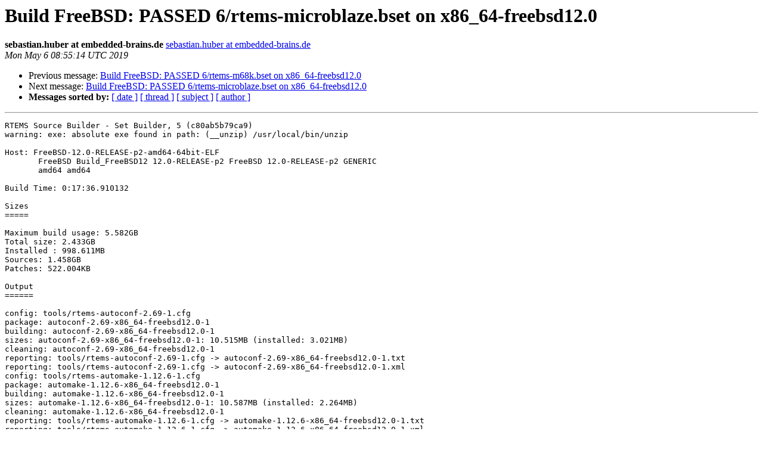

--- FILE ---
content_type: text/html
request_url: https://lists.rtems.org/pipermail/build/2019-May/002243.html
body_size: 63725
content:
<!DOCTYPE HTML PUBLIC "-//W3C//DTD HTML 4.01 Transitional//EN">
<HTML>
 <head><script>  var _paq = window._paq = window._paq || [];_paq.push(['trackPageView']);  _paq.push(['enableLinkTracking']);  (function() {    var u='https://eye.rtems.org/eye/';    _paq.push(['setTrackerUrl', u+'matomo.php']);    _paq.push(['setSiteId', '12']);    var d=document, g=d.createElement('script'), s=d.getElementsByTagName('script')[0];    g.async=true; g.src=u+'matomo.js'; s.parentNode.insertBefore(g,s);  })();</script>
   <TITLE> Build FreeBSD: PASSED 6/rtems-microblaze.bset on x86_64-freebsd12.0
   </TITLE>
   <LINK REL="Index" HREF="index.html" >
   <LINK REL="made" HREF="mailto:build%40rtems.org?Subject=Re%3A%20Build%20FreeBSD%3A%20PASSED%206/rtems-microblaze.bset%20on%20x86_64-freebsd12.0&In-Reply-To=%3C20190506085514.1038C2A165B%40mail.embedded-brains.de%3E">
   <META NAME="robots" CONTENT="index,nofollow">
   <style type="text/css">
       pre {
           white-space: pre-wrap;       /* css-2.1, curent FF, Opera, Safari */
           }
   </style>
   <META http-equiv="Content-Type" content="text/html; charset=us-ascii">
   <LINK REL="Previous"  HREF="006059.html">
   <LINK REL="Next"  HREF="006015.html">
<!-- Global site tag (gtag.js) - Google Analytics -->
<script async src="https://www.googletagmanager.com/gtag/js?id=UA-148803305-5"></script>
<script>
  window.dataLayer = window.dataLayer || [];
  function gtag(){dataLayer.push(arguments);}
  gtag('js', new Date());

  gtag('config', 'UA-148803305-5');
</script>
 </HEAD>
 <BODY BGCOLOR="#ffffff">
   <H1>Build FreeBSD: PASSED 6/rtems-microblaze.bset on x86_64-freebsd12.0</H1>
    <B>sebastian.huber at embedded-brains.de</B> 
    <A HREF="mailto:build%40rtems.org?Subject=Re%3A%20Build%20FreeBSD%3A%20PASSED%206/rtems-microblaze.bset%20on%20x86_64-freebsd12.0&In-Reply-To=%3C20190506085514.1038C2A165B%40mail.embedded-brains.de%3E"
       TITLE="Build FreeBSD: PASSED 6/rtems-microblaze.bset on x86_64-freebsd12.0">sebastian.huber at embedded-brains.de
       </A><BR>
    <I>Mon May  6 08:55:14 UTC 2019</I>
    <P><UL>
        <LI>Previous message: <A HREF="006059.html">Build FreeBSD: PASSED 6/rtems-m68k.bset on x86_64-freebsd12.0
</A></li>
        <LI>Next message: <A HREF="006015.html">Build FreeBSD: PASSED 6/rtems-microblaze.bset on x86_64-freebsd12.0
</A></li>
         <LI> <B>Messages sorted by:</B> 
              <a href="date.html#2243">[ date ]</a>
              <a href="thread.html#2243">[ thread ]</a>
              <a href="subject.html#2243">[ subject ]</a>
              <a href="author.html#2243">[ author ]</a>
         </LI>
       </UL>
    <HR>  
<!--beginarticle-->
<PRE>RTEMS Source Builder - Set Builder, 5 (c80ab5b79ca9)
warning: exe: absolute exe found in path: (__unzip) /usr/local/bin/unzip

Host: FreeBSD-12.0-RELEASE-p2-amd64-64bit-ELF
       FreeBSD Build_FreeBSD12 12.0-RELEASE-p2 FreeBSD 12.0-RELEASE-p2 GENERIC
       amd64 amd64

Build Time: 0:17:36.910132

Sizes
=====

Maximum build usage: 5.582GB
Total size: 2.433GB
Installed : 998.611MB
Sources: 1.458GB
Patches: 522.004KB

Output
======

config: tools/rtems-autoconf-2.69-1.cfg
package: autoconf-2.69-x86_64-freebsd12.0-1
building: autoconf-2.69-x86_64-freebsd12.0-1
sizes: autoconf-2.69-x86_64-freebsd12.0-1: 10.515MB (installed: 3.021MB)
cleaning: autoconf-2.69-x86_64-freebsd12.0-1
reporting: tools/rtems-autoconf-2.69-1.cfg -&gt; autoconf-2.69-x86_64-freebsd12.0-1.txt
reporting: tools/rtems-autoconf-2.69-1.cfg -&gt; autoconf-2.69-x86_64-freebsd12.0-1.xml
config: tools/rtems-automake-1.12.6-1.cfg
package: automake-1.12.6-x86_64-freebsd12.0-1
building: automake-1.12.6-x86_64-freebsd12.0-1
sizes: automake-1.12.6-x86_64-freebsd12.0-1: 10.587MB (installed: 2.264MB)
cleaning: automake-1.12.6-x86_64-freebsd12.0-1
reporting: tools/rtems-automake-1.12.6-1.cfg -&gt; automake-1.12.6-x86_64-freebsd12.0-1.txt
reporting: tools/rtems-automake-1.12.6-1.cfg -&gt; automake-1.12.6-x86_64-freebsd12.0-1.xml
cleaning: autoconf-2.69-x86_64-freebsd12.0-1
cleaning: automake-1.12.6-x86_64-freebsd12.0-1
Build Sizes: usage: 15.873MB total: 1.463GB (sources: 1.458GB, patches: 522.004KB, installed 5.285MB)
Build Set: Time 0:00:06.534512
Build Set: Time 0:00:11.315188
config: devel/expat-2.1.0-1.cfg
package: expat-2.1.0-x86_64-freebsd12.0-1
building: expat-2.1.0-x86_64-freebsd12.0-1
sizes: expat-2.1.0-x86_64-freebsd12.0-1: 4.766MB (installed: 617.847KB)
cleaning: expat-2.1.0-x86_64-freebsd12.0-1
reporting: devel/expat-2.1.0-1.cfg -&gt; expat-2.1.0-x86_64-freebsd12.0-1.txt
reporting: devel/expat-2.1.0-1.cfg -&gt; expat-2.1.0-x86_64-freebsd12.0-1.xml
config: tools/rtems-gdb-head.cfg
package: microblaze-rtems6-gdb-5a56d6a65f-x86_64-freebsd12.0-1
building: microblaze-rtems6-gdb-5a56d6a65f-x86_64-freebsd12.0-1
sizes: microblaze-rtems6-gdb-5a56d6a65f-x86_64-freebsd12.0-1: 370.252MB (installed: 13.006MB)
cleaning: microblaze-rtems6-gdb-5a56d6a65f-x86_64-freebsd12.0-1
reporting: tools/rtems-gdb-head.cfg -&gt; microblaze-rtems6-gdb-5a56d6a65f-x86_64-freebsd12.0-1.txt
reporting: tools/rtems-gdb-head.cfg -&gt; microblaze-rtems6-gdb-5a56d6a65f-x86_64-freebsd12.0-1.xml
config: tools/rtems-binutils-head.cfg
package: microblaze-rtems6-binutils-5a56d6a65f-x86_64-freebsd12.0-1
building: microblaze-rtems6-binutils-5a56d6a65f-x86_64-freebsd12.0-1
sizes: microblaze-rtems6-binutils-5a56d6a65f-x86_64-freebsd12.0-1: 371.936MB (installed: 26.678MB)
cleaning: microblaze-rtems6-binutils-5a56d6a65f-x86_64-freebsd12.0-1
reporting: tools/rtems-binutils-head.cfg -&gt; microblaze-rtems6-binutils-5a56d6a65f-x86_64-freebsd12.0-1.txt
reporting: tools/rtems-binutils-head.cfg -&gt; microblaze-rtems6-binutils-5a56d6a65f-x86_64-freebsd12.0-1.xml
config: tools/rtems-gcc-head-newlib-head.cfg
package: microblaze-rtems6-gcc-89327354e33-newlib-b6ebca61e-x86_64-freebsd12.0-1
building: microblaze-rtems6-gcc-89327354e33-newlib-b6ebca61e-x86_64-freebsd12.0-1
sizes: microblaze-rtems6-gcc-89327354e33-newlib-b6ebca61e-x86_64-freebsd12.0-1: 4.606GB (installed: 889.944MB)
cleaning: microblaze-rtems6-gcc-89327354e33-newlib-b6ebca61e-x86_64-freebsd12.0-1
reporting: tools/rtems-gcc-head-newlib-head.cfg -&gt; microblaze-rtems6-gcc-89327354e33-newlib-b6ebca61e-x86_64-freebsd12.0-1.txt
reporting: tools/rtems-gcc-head-newlib-head.cfg -&gt; microblaze-rtems6-gcc-89327354e33-newlib-b6ebca61e-x86_64-freebsd12.0-1.xml
config: tools/rtems-tools-5-1.cfg
package: rtems-tools-925448a4527ec1a88b800dbeca8b90ccb365b38e-1
building: rtems-tools-925448a4527ec1a88b800dbeca8b90ccb365b38e-1
sizes: rtems-tools-925448a4527ec1a88b800dbeca8b90ccb365b38e-1: 261.658MB (installed: 68.379MB)
cleaning: rtems-tools-925448a4527ec1a88b800dbeca8b90ccb365b38e-1
reporting: tools/rtems-tools-5-1.cfg -&gt; rtems-tools-925448a4527ec1a88b800dbeca8b90ccb365b38e-1.txt
reporting: tools/rtems-tools-5-1.cfg -&gt; rtems-tools-925448a4527ec1a88b800dbeca8b90ccb365b38e-1.xml
cleaning: expat-2.1.0-x86_64-freebsd12.0-1
cleaning: microblaze-rtems6-gdb-5a56d6a65f-x86_64-freebsd12.0-1
cleaning: microblaze-rtems6-binutils-5a56d6a65f-x86_64-freebsd12.0-1
cleaning: microblaze-rtems6-gcc-89327354e33-newlib-b6ebca61e-x86_64-freebsd12.0-1
cleaning: rtems-tools-925448a4527ec1a88b800dbeca8b90ccb365b38e-1
Build Sizes: usage: 5.582GB total: 2.433GB (sources: 1.458GB, patches: 522.004KB, installed 998.611MB)
Mailing report: <A HREF="http://lists.rtems.org/mailman/listinfo/build">build at rtems.org</A>

Report
======

==============================================================================
RTEMS Tools Project &lt;<A HREF="http://lists.rtems.org/mailman/listinfo/build">users at rtems.org</A>&gt; Mon May  6 10:41:34 2019
==============================================================================
Report: devel/expat-2.1.0-1.cfg
------------------------------------------------------------------------------
RTEMS Source Builder Repository Status
 Remotes:
   1: origin: <A HREF="git://git.rtems.org/rtems-source-builder.git">git://git.rtems.org/rtems-source-builder.git</A>
 Status:
  Clean
 Head:
  Commit: c80ab5b79ca9103ec0bccfafa1ab6d108595d535
=-=-=-=-=-=-=-=-=-=-=-=-=-=-=-=-=-=-=-=-=-=-=-=-=-=-=-=-=-=-=-=-=-=-=-=-=-=-=-
Build Set: (1) devel/expat-2.1.0-1.cfg
=-=-=-=-=-=-=-=-=-=-=-=-=-=-=-=-=-=-=-=-=-=-=-=-=-=-=-=-=-=-=-=-=-=-=-=-=-=-=-
Build Set: (2) devel/expat-2.1.0-1.cfg
------------------------------------------------------------------------------
Package: expat-2.1.0-x86_64-freebsd12.0-1
 Config: devel/expat-2.1.0-1.cfg
 Summary:
  Expat XML Parser v2.1.0 for target microblaze-rtems6 on host x86_64-freebsd12.0
 URL:
  <A HREF="http://expat.sourceforge.net/">http://expat.sourceforge.net/</A>
 Version:
  2.1.0
 Release:
  1
  Sources: 1
    1: <A HREF="https://github.com/libexpat/libexpat/releases/download/R_2_1_0/expat-2.1.0.tar.gz">https://github.com/libexpat/libexpat/releases/download/R_2_1_0/expat-2.1.0.tar.gz</A>
       sha256: 823705472f816df21c8f6aa026dd162b280806838bb55b3432b0fb1fcca7eb86
  Patches: 0
 Preparation:
  build_top=$(pwd)
  %setup source expat -q -n expat-2.1.0
  %setup patch expat -p1
  cd ${build_top}
 Build:
  build_top=$(pwd)
  cd expat-2.1.0
  # Host and build flags, Cross build if host and build are different and
  # Cxc build if target is deifned and also different.
  # Note, gcc is not ready to be compiled with -std=gnu99 (this needs to be checked).
  if test &quot;x86_64-freebsd12.0&quot; != &quot;x86_64-freebsd12.0&quot; ; then
    # Cross build
    CC=$(echo &quot;x86_64-freebsd12.0-gcc&quot; | sed -e 's,-std=gnu99 ,,')
    CXX=$(echo &quot;x86_64-freebsd12.0-g++&quot; | sed -e 's,-std=gnu99 ,,')
    CPPFLAGS=&quot;${SB_HOST_CPPFLAGS}&quot;
    CFLAGS=&quot;${SB_HOST_CFLAGS}&quot;
    CXXFLAGS=&quot;${SB_HOST_CXXFLAGS}&quot;
    LDFLAGS=&quot;${SB_HOST_LDFLAGS}&quot;
    # Host
    CPPFLAGS_FOR_HOST=&quot;${SB_HOST_CPPFLAGS}&quot;
    CFLAGS_FOR_HOST=&quot;${SB_HOST_CFLAGS}&quot;
    CXXFLAGS_FOR_HOST=&quot;${SB_HOST_CXXFLAGS}&quot;
    LDFLAGS_FOR_HOST=&quot;${SB_HOST_LDFLAGS}&quot;
    CXXFLAGS_FOR_HOST=&quot;${SB_HOST_CFLAGS}&quot;
    CC_FOR_HOST=$(echo &quot;gcc ${SB_HOST_CFLAGS}&quot; | sed -e 's,-std=gnu99 ,,')
    CXX_FOR_HOST=$(echo &quot;g++ ${SB_HOST_CXXFLAGS}&quot; | sed -e 's,-std=gnu99 ,,')
    # Build
    CFLAGS_FOR_BUILD=&quot;${SB_BUILD_CFLAGS}&quot;
    CXXFLAGS_FOR_BUILD=&quot;${SB_BUILD_CXXFLAGS}&quot;
    LDFLAGS_FOR_BUILD=&quot;${SB_BUILD_LDFLAGS}&quot;
    CXXFLAGS_FOR_BUILD=&quot;${SB_BUILD_CFLAGS}&quot;
    CC_FOR_BUILD=$(echo &quot;/usr/bin/cc ${SB_BUILD_CFLAGS}&quot; | sed -e 's,-std=gnu99 ,,')
    CXX_FOR_BUILD=$(echo &quot;/usr/bin/c++ ${SB_BUILD_CXXFLAGS}&quot; | sed -e 's,-std=gnu99 ,,')
  else
    LDFLAGS=&quot;${SB_BUILD_LDFLAGS}&quot;
    CC=$(echo &quot;/usr/bin/cc ${SB_BUILD_CFLAGS}&quot; | sed -e 's,-std=gnu99 ,,')
    CXX=$(echo &quot;/usr/bin/c++ ${SB_BUILD_CXXFLAGS}&quot; | sed -e 's,-std=gnu99 ,,')
    CC_FOR_BUILD=${CC}
    CXX_FOR_BUILD=${CXX}
  fi
  export CC CXX CPPFLAGS CFLAGS CXXFLAGS LDFLAGS
  export CC_FOR_HOST CXX_FOR_HOST CPPFLAGS_FOR_HOST CFLAGS_FOR_HOST CXXFLAGS_FOR_HOST LDFLAGS_FOR_HOST
  export CC_FOR_BUILD CXX_FOR_BUILD CFLAGS_FOR_BUILD CXXFLAGS_FOR_BUILD LDFLAGS_FOR_BUILD
  ./configure \
  --build=x86_64-freebsd12.0 --host=x86_64-freebsd12.0 \
  --verbose \
  --prefix=/usr/local/rtems/5 --bindir=/usr/local/rtems/5/bin \
  --exec-prefix=/usr/local/rtems/5 \
  --includedir=/usr/local/rtems/5/include --libdir=/usr/local/rtems/5/lib \
  --mandir=/usr/local/rtems/5/share/man --infodir=/usr/local/rtems/5/share/info
  gmake -j 8 all
  cd ${build_top}
 Install:
  build_top=$(pwd)
  rm -rf $SB_BUILD_ROOT
  cd expat-2.1.0
  gmake DESTDIR=$SB_BUILD_ROOT install
  cd ${build_top}
==============================================================================
RTEMS Tools Project &lt;<A HREF="http://lists.rtems.org/mailman/listinfo/build">users at rtems.org</A>&gt; Mon May  6 10:41:34 2019
==============================================================================
Report: devel/expat-2.1.0-1.cfg
------------------------------------------------------------------------------
RTEMS Source Builder Repository Status
 Remotes:
   1: origin: <A HREF="git://git.rtems.org/rtems-source-builder.git">git://git.rtems.org/rtems-source-builder.git</A>
 Status:
  Clean
 Head:
  Commit: c80ab5b79ca9103ec0bccfafa1ab6d108595d535
=-=-=-=-=-=-=-=-=-=-=-=-=-=-=-=-=-=-=-=-=-=-=-=-=-=-=-=-=-=-=-=-=-=-=-=-=-=-=-
Build Set: (1) devel/expat-2.1.0-1.cfg
=-=-=-=-=-=-=-=-=-=-=-=-=-=-=-=-=-=-=-=-=-=-=-=-=-=-=-=-=-=-=-=-=-=-=-=-=-=-=-
Build Set: (2) devel/expat-2.1.0-1.cfg
------------------------------------------------------------------------------
Package: expat-2.1.0-x86_64-freebsd12.0-1
 Config: devel/expat-2.1.0-1.cfg
 Summary:
  Expat XML Parser v2.1.0 for target microblaze-rtems6 on host x86_64-freebsd12.0
 URL:
  <A HREF="http://expat.sourceforge.net/">http://expat.sourceforge.net/</A>
 Version:
  2.1.0
 Release:
  1
  Sources: 1
    1: <A HREF="https://github.com/libexpat/libexpat/releases/download/R_2_1_0/expat-2.1.0.tar.gz">https://github.com/libexpat/libexpat/releases/download/R_2_1_0/expat-2.1.0.tar.gz</A>
       sha256: 823705472f816df21c8f6aa026dd162b280806838bb55b3432b0fb1fcca7eb86
  Patches: 0
 Preparation:
  build_top=$(pwd)
  %setup source expat -q -n expat-2.1.0
  %setup patch expat -p1
  cd ${build_top}
 Build:
  build_top=$(pwd)
  cd expat-2.1.0
  # Host and build flags, Cross build if host and build are different and
  # Cxc build if target is deifned and also different.
  # Note, gcc is not ready to be compiled with -std=gnu99 (this needs to be checked).
  if test &quot;x86_64-freebsd12.0&quot; != &quot;x86_64-freebsd12.0&quot; ; then
    # Cross build
    CC=$(echo &quot;x86_64-freebsd12.0-gcc&quot; | sed -e 's,-std=gnu99 ,,')
    CXX=$(echo &quot;x86_64-freebsd12.0-g++&quot; | sed -e 's,-std=gnu99 ,,')
    CPPFLAGS=&quot;${SB_HOST_CPPFLAGS}&quot;
    CFLAGS=&quot;${SB_HOST_CFLAGS}&quot;
    CXXFLAGS=&quot;${SB_HOST_CXXFLAGS}&quot;
    LDFLAGS=&quot;${SB_HOST_LDFLAGS}&quot;
    # Host
    CPPFLAGS_FOR_HOST=&quot;${SB_HOST_CPPFLAGS}&quot;
    CFLAGS_FOR_HOST=&quot;${SB_HOST_CFLAGS}&quot;
    CXXFLAGS_FOR_HOST=&quot;${SB_HOST_CXXFLAGS}&quot;
    LDFLAGS_FOR_HOST=&quot;${SB_HOST_LDFLAGS}&quot;
    CXXFLAGS_FOR_HOST=&quot;${SB_HOST_CFLAGS}&quot;
    CC_FOR_HOST=$(echo &quot;gcc ${SB_HOST_CFLAGS}&quot; | sed -e 's,-std=gnu99 ,,')
    CXX_FOR_HOST=$(echo &quot;g++ ${SB_HOST_CXXFLAGS}&quot; | sed -e 's,-std=gnu99 ,,')
    # Build
    CFLAGS_FOR_BUILD=&quot;${SB_BUILD_CFLAGS}&quot;
    CXXFLAGS_FOR_BUILD=&quot;${SB_BUILD_CXXFLAGS}&quot;
    LDFLAGS_FOR_BUILD=&quot;${SB_BUILD_LDFLAGS}&quot;
    CXXFLAGS_FOR_BUILD=&quot;${SB_BUILD_CFLAGS}&quot;
    CC_FOR_BUILD=$(echo &quot;/usr/bin/cc ${SB_BUILD_CFLAGS}&quot; | sed -e 's,-std=gnu99 ,,')
    CXX_FOR_BUILD=$(echo &quot;/usr/bin/c++ ${SB_BUILD_CXXFLAGS}&quot; | sed -e 's,-std=gnu99 ,,')
  else
    LDFLAGS=&quot;${SB_BUILD_LDFLAGS}&quot;
    CC=$(echo &quot;/usr/bin/cc ${SB_BUILD_CFLAGS}&quot; | sed -e 's,-std=gnu99 ,,')
    CXX=$(echo &quot;/usr/bin/c++ ${SB_BUILD_CXXFLAGS}&quot; | sed -e 's,-std=gnu99 ,,')
    CC_FOR_BUILD=${CC}
    CXX_FOR_BUILD=${CXX}
  fi
  export CC CXX CPPFLAGS CFLAGS CXXFLAGS LDFLAGS
  export CC_FOR_HOST CXX_FOR_HOST CPPFLAGS_FOR_HOST CFLAGS_FOR_HOST CXXFLAGS_FOR_HOST LDFLAGS_FOR_HOST
  export CC_FOR_BUILD CXX_FOR_BUILD CFLAGS_FOR_BUILD CXXFLAGS_FOR_BUILD LDFLAGS_FOR_BUILD
  ./configure \
  --build=x86_64-freebsd12.0 --host=x86_64-freebsd12.0 \
  --verbose \
  --prefix=/usr/local/rtems/5 --bindir=/usr/local/rtems/5/bin \
  --exec-prefix=/usr/local/rtems/5 \
  --includedir=/usr/local/rtems/5/include --libdir=/usr/local/rtems/5/lib \
  --mandir=/usr/local/rtems/5/share/man --infodir=/usr/local/rtems/5/share/info
  gmake -j 8 all
  cd ${build_top}
 Install:
  build_top=$(pwd)
  rm -rf $SB_BUILD_ROOT
  cd expat-2.1.0
  gmake DESTDIR=$SB_BUILD_ROOT install
  cd ${build_top}
==============================================================================
RTEMS Tools Project &lt;<A HREF="http://lists.rtems.org/mailman/listinfo/build">users at rtems.org</A>&gt; Mon May  6 10:43:18 2019
==============================================================================
Report: tools/rtems-gdb-head.cfg
------------------------------------------------------------------------------
RTEMS Source Builder Repository Status
 Remotes:
   1: origin: <A HREF="git://git.rtems.org/rtems-source-builder.git">git://git.rtems.org/rtems-source-builder.git</A>
 Status:
  Clean
 Head:
  Commit: c80ab5b79ca9103ec0bccfafa1ab6d108595d535
=-=-=-=-=-=-=-=-=-=-=-=-=-=-=-=-=-=-=-=-=-=-=-=-=-=-=-=-=-=-=-=-=-=-=-=-=-=-=-
Build Set: (1) tools/rtems-gdb-head.cfg
=-=-=-=-=-=-=-=-=-=-=-=-=-=-=-=-=-=-=-=-=-=-=-=-=-=-=-=-=-=-=-=-=-=-=-=-=-=-=-
Build Set: (2) tools/rtems-gdb-head.cfg
------------------------------------------------------------------------------
Package: microblaze-rtems6-gdb-5a56d6a65f-x86_64-freebsd12.0-1
 Config: tools/rtems-gdb-head.cfg
 Summary:
  GDB v5a56d6a65f for target microblaze-rtems6 on host x86_64-freebsd12.0
 URL:
  <A HREF="http://www.gnu.org/software/gdb/">http://www.gnu.org/software/gdb/</A>
 Version:
  5a56d6a65f
 Release:
  1
  Sources: 1
    1: --rsb-file=sourceware-mirror-binutils-gdb-5a56d6a65f.tar.gz <A HREF="https://codeload.github.com/RTEMS/sourceware-mirror-binutils-gdb/tar.gz/5a56d6a65f">https://codeload.github.com/RTEMS/sourceware-mirror-binutils-gdb/tar.gz/5a56d6a65f</A>
       No checksum
  Patches: 0
 Preparation:
  build_top=$(pwd)
  gdb_source=sourceware-mirror-binutils-gdb-5a56d6a65f
  source_dir_gdb=${gdb_source}
  %setup source gdb -q -n ${gdb_source}
  %setup patch gdb -p1
  cd ${build_top}
 Build:
  build_top=$(pwd)
  if test &quot;x86_64-freebsd12.0&quot; != &quot;x86_64-freebsd12.0&quot; ; then
    # Cross-build (Xc) if no target or the host and target match.
    # Canadian-cross (Cxc) if build, host and target are all different.
    if test -z &quot;microblaze-rtems6&quot; -o &quot;x86_64-freebsd12.0&quot; == &quot;microblaze-rtems6&quot; ; then
      build_dir=&quot;build-xc&quot;
    else
      build_dir=&quot;build-cxc&quot;
    fi
  else
    build_dir=&quot;build&quot;
  fi
  mkdir -p ${build_dir}
  cd ${build_dir}
  # Host and build flags, Cross build if host and build are different and
  # Cxc build if target is deifned and also different.
  # Note, gcc is not ready to be compiled with -std=gnu99 (this needs to be checked).
  if test &quot;x86_64-freebsd12.0&quot; != &quot;x86_64-freebsd12.0&quot; ; then
    # Cross build
    CC=$(echo &quot;x86_64-freebsd12.0-gcc&quot; | sed -e 's,-std=gnu99 ,,')
    CXX=$(echo &quot;x86_64-freebsd12.0-g++&quot; | sed -e 's,-std=gnu99 ,,')
    CPPFLAGS=&quot;${SB_HOST_CPPFLAGS}&quot;
    CFLAGS=&quot;${SB_HOST_CFLAGS}&quot;
    CXXFLAGS=&quot;${SB_HOST_CXXFLAGS}&quot;
    LDFLAGS=&quot;${SB_HOST_LDFLAGS}&quot;
    # Host
    CPPFLAGS_FOR_HOST=&quot;${SB_HOST_CPPFLAGS}&quot;
    CFLAGS_FOR_HOST=&quot;${SB_HOST_CFLAGS}&quot;
    CXXFLAGS_FOR_HOST=&quot;${SB_HOST_CXXFLAGS}&quot;
    LDFLAGS_FOR_HOST=&quot;${SB_HOST_LDFLAGS}&quot;
    CXXFLAGS_FOR_HOST=&quot;${SB_HOST_CFLAGS}&quot;
    CC_FOR_HOST=$(echo &quot;gcc ${SB_HOST_CFLAGS}&quot; | sed -e 's,-std=gnu99 ,,')
    CXX_FOR_HOST=$(echo &quot;g++ ${SB_HOST_CXXFLAGS}&quot; | sed -e 's,-std=gnu99 ,,')
    # Build
    CFLAGS_FOR_BUILD=&quot;${SB_BUILD_CFLAGS}&quot;
    CXXFLAGS_FOR_BUILD=&quot;${SB_BUILD_CXXFLAGS}&quot;
    LDFLAGS_FOR_BUILD=&quot;${SB_BUILD_LDFLAGS}&quot;
    CXXFLAGS_FOR_BUILD=&quot;${SB_BUILD_CFLAGS}&quot;
    CC_FOR_BUILD=$(echo &quot;/usr/bin/cc ${SB_BUILD_CFLAGS}&quot; | sed -e 's,-std=gnu99 ,,')
    CXX_FOR_BUILD=$(echo &quot;/usr/bin/c++ ${SB_BUILD_CXXFLAGS}&quot; | sed -e 's,-std=gnu99 ,,')
  else
    LDFLAGS=&quot;${SB_BUILD_LDFLAGS}&quot;
    CC=$(echo &quot;/usr/bin/cc ${SB_BUILD_CFLAGS}&quot; | sed -e 's,-std=gnu99 ,,')
    CXX=$(echo &quot;/usr/bin/c++ ${SB_BUILD_CXXFLAGS}&quot; | sed -e 's,-std=gnu99 ,,')
    CC_FOR_BUILD=${CC}
    CXX_FOR_BUILD=${CXX}
  fi
  export CC CXX CPPFLAGS CFLAGS CXXFLAGS LDFLAGS
  export CC_FOR_HOST CXX_FOR_HOST CPPFLAGS_FOR_HOST CFLAGS_FOR_HOST CXXFLAGS_FOR_HOST LDFLAGS_FOR_HOST
  export CC_FOR_BUILD CXX_FOR_BUILD CFLAGS_FOR_BUILD CXXFLAGS_FOR_BUILD LDFLAGS_FOR_BUILD
  if test &quot;x86_64-freebsd12.0&quot; != &quot;x86_64-freebsd12.0&quot; ; then
  GDB_LIBS_STATIC=&quot;-lexpat&quot;
  else
  GDB_LIBS_STATIC=&quot;-lexpat&quot;
  GDB_LIBS=&quot;-Xlinker -Bstatic ${LIBS_STATIC} -Xlinker -Bdynamic&quot;
  fi
  LIBS_STATIC=${GDB_LIBS_STATIC} \
  LIBS=${GDB_LIBS} \
  ../${source_dir_gdb}/configure \
  --build=x86_64-freebsd12.0 --host=x86_64-freebsd12.0 \
  --target=microblaze-rtems6 \
  --verbose --disable-nls \
  --disable-gas --disable-binutils --disable-ld --disable-gold --disable-gprof \
  \
  --without-included-gettext \
  --disable-win32-registry \
  --disable-werror \
  --enable-sim \
  \
  --without-zlib \
  --with-expat \
  --with-guile=no \
  --with-python=/usr/local/bin/python2 \
  --prefix=/usr/local/rtems/5 --bindir=/usr/local/rtems/5/bin \
  --exec-prefix=/usr/local/rtems/5 \
  --includedir=/usr/local/rtems/5/include --libdir=/usr/local/rtems/5/lib \
  --mandir=/usr/local/rtems/5/share/man --infodir=/usr/local/rtems/5/share/info
  gmake -j 8 all
  cd ${build_top}
 Install:
  build_top=$(pwd)
  /bin/rm -rf $SB_BUILD_ROOT
  cd ${build_dir}
  gmake DESTDIR=$SB_BUILD_ROOT install
  /bin/rm -rf $SB_BUILD_ROOT/usr/local/rtems/5/share/info/configure.info*
  /bin/rm -f $SB_BUILD_ROOT/usr/local/rtems/5/share/info/dir
  touch $SB_BUILD_ROOT/usr/local/rtems/5/share/info/dir
  cd ${build_top}
==============================================================================
RTEMS Tools Project &lt;<A HREF="http://lists.rtems.org/mailman/listinfo/build">users at rtems.org</A>&gt; Mon May  6 10:43:19 2019
==============================================================================
Report: tools/rtems-gdb-head.cfg
------------------------------------------------------------------------------
RTEMS Source Builder Repository Status
 Remotes:
   1: origin: <A HREF="git://git.rtems.org/rtems-source-builder.git">git://git.rtems.org/rtems-source-builder.git</A>
 Status:
  Clean
 Head:
  Commit: c80ab5b79ca9103ec0bccfafa1ab6d108595d535
=-=-=-=-=-=-=-=-=-=-=-=-=-=-=-=-=-=-=-=-=-=-=-=-=-=-=-=-=-=-=-=-=-=-=-=-=-=-=-
Build Set: (1) tools/rtems-gdb-head.cfg
=-=-=-=-=-=-=-=-=-=-=-=-=-=-=-=-=-=-=-=-=-=-=-=-=-=-=-=-=-=-=-=-=-=-=-=-=-=-=-
Build Set: (2) tools/rtems-gdb-head.cfg
------------------------------------------------------------------------------
Package: microblaze-rtems6-gdb-5a56d6a65f-x86_64-freebsd12.0-1
 Config: tools/rtems-gdb-head.cfg
 Summary:
  GDB v5a56d6a65f for target microblaze-rtems6 on host x86_64-freebsd12.0
 URL:
  <A HREF="http://www.gnu.org/software/gdb/">http://www.gnu.org/software/gdb/</A>
 Version:
  5a56d6a65f
 Release:
  1
  Sources: 1
    1: --rsb-file=sourceware-mirror-binutils-gdb-5a56d6a65f.tar.gz <A HREF="https://codeload.github.com/RTEMS/sourceware-mirror-binutils-gdb/tar.gz/5a56d6a65f">https://codeload.github.com/RTEMS/sourceware-mirror-binutils-gdb/tar.gz/5a56d6a65f</A>
       No checksum
  Patches: 0
 Preparation:
  build_top=$(pwd)
  gdb_source=sourceware-mirror-binutils-gdb-5a56d6a65f
  source_dir_gdb=${gdb_source}
  %setup source gdb -q -n ${gdb_source}
  %setup patch gdb -p1
  cd ${build_top}
 Build:
  build_top=$(pwd)
  if test &quot;x86_64-freebsd12.0&quot; != &quot;x86_64-freebsd12.0&quot; ; then
    # Cross-build (Xc) if no target or the host and target match.
    # Canadian-cross (Cxc) if build, host and target are all different.
    if test -z &quot;microblaze-rtems6&quot; -o &quot;x86_64-freebsd12.0&quot; == &quot;microblaze-rtems6&quot; ; then
      build_dir=&quot;build-xc&quot;
    else
      build_dir=&quot;build-cxc&quot;
    fi
  else
    build_dir=&quot;build&quot;
  fi
  mkdir -p ${build_dir}
  cd ${build_dir}
  # Host and build flags, Cross build if host and build are different and
  # Cxc build if target is deifned and also different.
  # Note, gcc is not ready to be compiled with -std=gnu99 (this needs to be checked).
  if test &quot;x86_64-freebsd12.0&quot; != &quot;x86_64-freebsd12.0&quot; ; then
    # Cross build
    CC=$(echo &quot;x86_64-freebsd12.0-gcc&quot; | sed -e 's,-std=gnu99 ,,')
    CXX=$(echo &quot;x86_64-freebsd12.0-g++&quot; | sed -e 's,-std=gnu99 ,,')
    CPPFLAGS=&quot;${SB_HOST_CPPFLAGS}&quot;
    CFLAGS=&quot;${SB_HOST_CFLAGS}&quot;
    CXXFLAGS=&quot;${SB_HOST_CXXFLAGS}&quot;
    LDFLAGS=&quot;${SB_HOST_LDFLAGS}&quot;
    # Host
    CPPFLAGS_FOR_HOST=&quot;${SB_HOST_CPPFLAGS}&quot;
    CFLAGS_FOR_HOST=&quot;${SB_HOST_CFLAGS}&quot;
    CXXFLAGS_FOR_HOST=&quot;${SB_HOST_CXXFLAGS}&quot;
    LDFLAGS_FOR_HOST=&quot;${SB_HOST_LDFLAGS}&quot;
    CXXFLAGS_FOR_HOST=&quot;${SB_HOST_CFLAGS}&quot;
    CC_FOR_HOST=$(echo &quot;gcc ${SB_HOST_CFLAGS}&quot; | sed -e 's,-std=gnu99 ,,')
    CXX_FOR_HOST=$(echo &quot;g++ ${SB_HOST_CXXFLAGS}&quot; | sed -e 's,-std=gnu99 ,,')
    # Build
    CFLAGS_FOR_BUILD=&quot;${SB_BUILD_CFLAGS}&quot;
    CXXFLAGS_FOR_BUILD=&quot;${SB_BUILD_CXXFLAGS}&quot;
    LDFLAGS_FOR_BUILD=&quot;${SB_BUILD_LDFLAGS}&quot;
    CXXFLAGS_FOR_BUILD=&quot;${SB_BUILD_CFLAGS}&quot;
    CC_FOR_BUILD=$(echo &quot;/usr/bin/cc ${SB_BUILD_CFLAGS}&quot; | sed -e 's,-std=gnu99 ,,')
    CXX_FOR_BUILD=$(echo &quot;/usr/bin/c++ ${SB_BUILD_CXXFLAGS}&quot; | sed -e 's,-std=gnu99 ,,')
  else
    LDFLAGS=&quot;${SB_BUILD_LDFLAGS}&quot;
    CC=$(echo &quot;/usr/bin/cc ${SB_BUILD_CFLAGS}&quot; | sed -e 's,-std=gnu99 ,,')
    CXX=$(echo &quot;/usr/bin/c++ ${SB_BUILD_CXXFLAGS}&quot; | sed -e 's,-std=gnu99 ,,')
    CC_FOR_BUILD=${CC}
    CXX_FOR_BUILD=${CXX}
  fi
  export CC CXX CPPFLAGS CFLAGS CXXFLAGS LDFLAGS
  export CC_FOR_HOST CXX_FOR_HOST CPPFLAGS_FOR_HOST CFLAGS_FOR_HOST CXXFLAGS_FOR_HOST LDFLAGS_FOR_HOST
  export CC_FOR_BUILD CXX_FOR_BUILD CFLAGS_FOR_BUILD CXXFLAGS_FOR_BUILD LDFLAGS_FOR_BUILD
  if test &quot;x86_64-freebsd12.0&quot; != &quot;x86_64-freebsd12.0&quot; ; then
  GDB_LIBS_STATIC=&quot;-lexpat&quot;
  else
  GDB_LIBS_STATIC=&quot;-lexpat&quot;
  GDB_LIBS=&quot;-Xlinker -Bstatic ${LIBS_STATIC} -Xlinker -Bdynamic&quot;
  fi
  LIBS_STATIC=${GDB_LIBS_STATIC} \
  LIBS=${GDB_LIBS} \
  ../${source_dir_gdb}/configure \
  --build=x86_64-freebsd12.0 --host=x86_64-freebsd12.0 \
  --target=microblaze-rtems6 \
  --verbose --disable-nls \
  --disable-gas --disable-binutils --disable-ld --disable-gold --disable-gprof \
  \
  --without-included-gettext \
  --disable-win32-registry \
  --disable-werror \
  --enable-sim \
  \
  --without-zlib \
  --with-expat \
  --with-guile=no \
  --with-python=/usr/local/bin/python2 \
  --prefix=/usr/local/rtems/5 --bindir=/usr/local/rtems/5/bin \
  --exec-prefix=/usr/local/rtems/5 \
  --includedir=/usr/local/rtems/5/include --libdir=/usr/local/rtems/5/lib \
  --mandir=/usr/local/rtems/5/share/man --infodir=/usr/local/rtems/5/share/info
  gmake -j 8 all
  cd ${build_top}
 Install:
  build_top=$(pwd)
  /bin/rm -rf $SB_BUILD_ROOT
  cd ${build_dir}
  gmake DESTDIR=$SB_BUILD_ROOT install
  /bin/rm -rf $SB_BUILD_ROOT/usr/local/rtems/5/share/info/configure.info*
  /bin/rm -f $SB_BUILD_ROOT/usr/local/rtems/5/share/info/dir
  touch $SB_BUILD_ROOT/usr/local/rtems/5/share/info/dir
  cd ${build_top}
==============================================================================
RTEMS Tools Project &lt;<A HREF="http://lists.rtems.org/mailman/listinfo/build">users at rtems.org</A>&gt; Mon May  6 10:43:57 2019
==============================================================================
Report: tools/rtems-binutils-head.cfg
------------------------------------------------------------------------------
RTEMS Source Builder Repository Status
 Remotes:
   1: origin: <A HREF="git://git.rtems.org/rtems-source-builder.git">git://git.rtems.org/rtems-source-builder.git</A>
 Status:
  Clean
 Head:
  Commit: c80ab5b79ca9103ec0bccfafa1ab6d108595d535
=-=-=-=-=-=-=-=-=-=-=-=-=-=-=-=-=-=-=-=-=-=-=-=-=-=-=-=-=-=-=-=-=-=-=-=-=-=-=-
Build Set: (1) tools/rtems-binutils-head.cfg
=-=-=-=-=-=-=-=-=-=-=-=-=-=-=-=-=-=-=-=-=-=-=-=-=-=-=-=-=-=-=-=-=-=-=-=-=-=-=-
Build Set: (2) tools/rtems-binutils-head.cfg
------------------------------------------------------------------------------
Package: microblaze-rtems6-binutils-5a56d6a65f-x86_64-freebsd12.0-1
 Config: tools/rtems-binutils-head.cfg
 Summary:
  Binutils v5a56d6a65f for target microblaze-rtems6 on host x86_64-freebsd12.0
 URL:
  <A HREF="http://sources.redhat.com/binutils">http://sources.redhat.com/binutils</A>
 Version:
  5a56d6a65f
 Release:
  1
  Sources: 1
    1: --rsb-file=sourceware-mirror-binutils-gdb-5a56d6a65f.tar.gz <A HREF="https://codeload.github.com/RTEMS/sourceware-mirror-binutils-gdb/tar.gz/5a56d6a65f">https://codeload.github.com/RTEMS/sourceware-mirror-binutils-gdb/tar.gz/5a56d6a65f</A>
       No checksum
  Patches: 0
 Preparation:
  build_top=$(pwd)
  binutils_source=sourceware-mirror-binutils-gdb-5a56d6a65f
  source_dir_binutils=${binutils_source}
  %setup source binutils -q -n ${binutils_source}
  %setup patch binutils -p1
  cd ${build_top}
 Build:
  build_top=$(pwd)
  if test &quot;x86_64-freebsd12.0&quot; != &quot;x86_64-freebsd12.0&quot; ; then
    # Cross-build (Xc) if no target or the host and target match.
    # Canadian-cross (Cxc) if build, host and target are all different.
    if test -z &quot;microblaze-rtems6&quot; -o &quot;x86_64-freebsd12.0&quot; == &quot;microblaze-rtems6&quot; ; then
      build_dir=&quot;build-xc&quot;
    else
      build_dir=&quot;build-cxc&quot;
    fi
  else
    build_dir=&quot;build&quot;
  fi
  mkdir -p ${build_dir}
  cd ${build_dir}
  # Host and build flags, Cross build if host and build are different and
  # Cxc build if target is deifned and also different.
  # Note, gcc is not ready to be compiled with -std=gnu99 (this needs to be checked).
  if test &quot;x86_64-freebsd12.0&quot; != &quot;x86_64-freebsd12.0&quot; ; then
    # Cross build
    CC=$(echo &quot;x86_64-freebsd12.0-gcc&quot; | sed -e 's,-std=gnu99 ,,')
    CXX=$(echo &quot;x86_64-freebsd12.0-g++&quot; | sed -e 's,-std=gnu99 ,,')
    CPPFLAGS=&quot;${SB_HOST_CPPFLAGS}&quot;
    CFLAGS=&quot;${SB_HOST_CFLAGS}&quot;
    CXXFLAGS=&quot;${SB_HOST_CXXFLAGS}&quot;
    LDFLAGS=&quot;${SB_HOST_LDFLAGS}&quot;
    # Host
    CPPFLAGS_FOR_HOST=&quot;${SB_HOST_CPPFLAGS}&quot;
    CFLAGS_FOR_HOST=&quot;${SB_HOST_CFLAGS}&quot;
    CXXFLAGS_FOR_HOST=&quot;${SB_HOST_CXXFLAGS}&quot;
    LDFLAGS_FOR_HOST=&quot;${SB_HOST_LDFLAGS}&quot;
    CXXFLAGS_FOR_HOST=&quot;${SB_HOST_CFLAGS}&quot;
    CC_FOR_HOST=$(echo &quot;gcc ${SB_HOST_CFLAGS}&quot; | sed -e 's,-std=gnu99 ,,')
    CXX_FOR_HOST=$(echo &quot;g++ ${SB_HOST_CXXFLAGS}&quot; | sed -e 's,-std=gnu99 ,,')
    # Build
    CFLAGS_FOR_BUILD=&quot;${SB_BUILD_CFLAGS}&quot;
    CXXFLAGS_FOR_BUILD=&quot;${SB_BUILD_CXXFLAGS}&quot;
    LDFLAGS_FOR_BUILD=&quot;${SB_BUILD_LDFLAGS}&quot;
    CXXFLAGS_FOR_BUILD=&quot;${SB_BUILD_CFLAGS}&quot;
    CC_FOR_BUILD=$(echo &quot;/usr/bin/cc ${SB_BUILD_CFLAGS}&quot; | sed -e 's,-std=gnu99 ,,')
    CXX_FOR_BUILD=$(echo &quot;/usr/bin/c++ ${SB_BUILD_CXXFLAGS}&quot; | sed -e 's,-std=gnu99 ,,')
  else
    LDFLAGS=&quot;${SB_BUILD_LDFLAGS}&quot;
    CC=$(echo &quot;/usr/bin/cc ${SB_BUILD_CFLAGS}&quot; | sed -e 's,-std=gnu99 ,,')
    CXX=$(echo &quot;/usr/bin/c++ ${SB_BUILD_CXXFLAGS}&quot; | sed -e 's,-std=gnu99 ,,')
    CC_FOR_BUILD=${CC}
    CXX_FOR_BUILD=${CXX}
  fi
  export CC CXX CPPFLAGS CFLAGS CXXFLAGS LDFLAGS
  export CC_FOR_HOST CXX_FOR_HOST CPPFLAGS_FOR_HOST CFLAGS_FOR_HOST CXXFLAGS_FOR_HOST LDFLAGS_FOR_HOST
  export CC_FOR_BUILD CXX_FOR_BUILD CFLAGS_FOR_BUILD CXXFLAGS_FOR_BUILD LDFLAGS_FOR_BUILD
  ../${source_dir_binutils}/configure \
  --build=x86_64-freebsd12.0 --host=x86_64-freebsd12.0 \
  --target=microblaze-rtems6 \
  --verbose --disable-nls \
  --disable-gdb --disable-libdecnumber --disable-readline --disable-sim \
  --enable-deterministic-archives \
  --enable-64-bit-bfd \
  \
  --disable-lto \
  --without-included-gettext \
  --disable-win32-registry \
  --disable-werror \
  --prefix=/usr/local/rtems/5 --bindir=/usr/local/rtems/5/bin \
  --exec-prefix=/usr/local/rtems/5 \
  --includedir=/usr/local/rtems/5/include --libdir=/usr/local/rtems/5/lib \
  --mandir=/usr/local/rtems/5/share/man --infodir=/usr/local/rtems/5/share/info
  gmake -j 8 all
  cd ${build_top}
 Install:
  cd ${build_top}
  /bin/rm -rf $SB_BUILD_ROOT
  cd ${build_dir}
  gmake DESTDIR=$SB_BUILD_ROOT install
  /bin/rm -rf $SB_BUILD_ROOT/usr/local/rtems/5/share/info/configure.info*
  /bin/rm -f $SB_BUILD_ROOT/usr/local/rtems/5/share/info/dir
  touch $SB_BUILD_ROOT/usr/local/rtems/5/share/info/dir
  mkdir -p $SB_BUILD_ROOT/usr/local/rtems/5/share/locale
  /bin/rm -f ${SB_BUILD_ROOT}/usr/local/rtems/5/lib/libiberty*
  if test ! -f ${SB_BUILD_ROOT}/usr/local/rtems/5/bin/microblaze-rtems6-dlltool; then
  /bin/rm -f ${SB_BUILD_ROOT}/usr/local/rtems/5/share/man/man1/microblaze-rtems6-dlltool*
  fi
  if test ! -f ${SB_BUILD_ROOT}/usr/local/rtems/5/bin/microblaze-rtems6-nlmconv; then
  /bin/rm -f ${SB_BUILD_ROOT}/usr/local/rtems/5/share/man/man1/microblaze-rtems6-nlmconv*
  fi
  if test ! -f ${SB_BUILD_ROOT}/usr/local/rtems/5/bin/microblaze-rtems6-windres; then
  /bin/rm -f ${SB_BUILD_ROOT}/usr/local/rtems/5/share/man/man1/microblaze-rtems6-windres*
  fi
  if test ! -f ${SB_BUILD_ROOT}/usr/local/rtems/5/bin/microblaze-rtems6-windmc; then
  /bin/rm -f ${SB_BUILD_ROOT}/usr/local/rtems/5/share/man/man1/microblaze-rtems6-windmc*
  fi
  cd ${build_top}
==============================================================================
RTEMS Tools Project &lt;<A HREF="http://lists.rtems.org/mailman/listinfo/build">users at rtems.org</A>&gt; Mon May  6 10:43:57 2019
==============================================================================
Report: tools/rtems-binutils-head.cfg
------------------------------------------------------------------------------
RTEMS Source Builder Repository Status
 Remotes:
   1: origin: <A HREF="git://git.rtems.org/rtems-source-builder.git">git://git.rtems.org/rtems-source-builder.git</A>
 Status:
  Clean
 Head:
  Commit: c80ab5b79ca9103ec0bccfafa1ab6d108595d535
=-=-=-=-=-=-=-=-=-=-=-=-=-=-=-=-=-=-=-=-=-=-=-=-=-=-=-=-=-=-=-=-=-=-=-=-=-=-=-
Build Set: (1) tools/rtems-binutils-head.cfg
=-=-=-=-=-=-=-=-=-=-=-=-=-=-=-=-=-=-=-=-=-=-=-=-=-=-=-=-=-=-=-=-=-=-=-=-=-=-=-
Build Set: (2) tools/rtems-binutils-head.cfg
------------------------------------------------------------------------------
Package: microblaze-rtems6-binutils-5a56d6a65f-x86_64-freebsd12.0-1
 Config: tools/rtems-binutils-head.cfg
 Summary:
  Binutils v5a56d6a65f for target microblaze-rtems6 on host x86_64-freebsd12.0
 URL:
  <A HREF="http://sources.redhat.com/binutils">http://sources.redhat.com/binutils</A>
 Version:
  5a56d6a65f
 Release:
  1
  Sources: 1
    1: --rsb-file=sourceware-mirror-binutils-gdb-5a56d6a65f.tar.gz <A HREF="https://codeload.github.com/RTEMS/sourceware-mirror-binutils-gdb/tar.gz/5a56d6a65f">https://codeload.github.com/RTEMS/sourceware-mirror-binutils-gdb/tar.gz/5a56d6a65f</A>
       No checksum
  Patches: 0
 Preparation:
  build_top=$(pwd)
  binutils_source=sourceware-mirror-binutils-gdb-5a56d6a65f
  source_dir_binutils=${binutils_source}
  %setup source binutils -q -n ${binutils_source}
  %setup patch binutils -p1
  cd ${build_top}
 Build:
  build_top=$(pwd)
  if test &quot;x86_64-freebsd12.0&quot; != &quot;x86_64-freebsd12.0&quot; ; then
    # Cross-build (Xc) if no target or the host and target match.
    # Canadian-cross (Cxc) if build, host and target are all different.
    if test -z &quot;microblaze-rtems6&quot; -o &quot;x86_64-freebsd12.0&quot; == &quot;microblaze-rtems6&quot; ; then
      build_dir=&quot;build-xc&quot;
    else
      build_dir=&quot;build-cxc&quot;
    fi
  else
    build_dir=&quot;build&quot;
  fi
  mkdir -p ${build_dir}
  cd ${build_dir}
  # Host and build flags, Cross build if host and build are different and
  # Cxc build if target is deifned and also different.
  # Note, gcc is not ready to be compiled with -std=gnu99 (this needs to be checked).
  if test &quot;x86_64-freebsd12.0&quot; != &quot;x86_64-freebsd12.0&quot; ; then
    # Cross build
    CC=$(echo &quot;x86_64-freebsd12.0-gcc&quot; | sed -e 's,-std=gnu99 ,,')
    CXX=$(echo &quot;x86_64-freebsd12.0-g++&quot; | sed -e 's,-std=gnu99 ,,')
    CPPFLAGS=&quot;${SB_HOST_CPPFLAGS}&quot;
    CFLAGS=&quot;${SB_HOST_CFLAGS}&quot;
    CXXFLAGS=&quot;${SB_HOST_CXXFLAGS}&quot;
    LDFLAGS=&quot;${SB_HOST_LDFLAGS}&quot;
    # Host
    CPPFLAGS_FOR_HOST=&quot;${SB_HOST_CPPFLAGS}&quot;
    CFLAGS_FOR_HOST=&quot;${SB_HOST_CFLAGS}&quot;
    CXXFLAGS_FOR_HOST=&quot;${SB_HOST_CXXFLAGS}&quot;
    LDFLAGS_FOR_HOST=&quot;${SB_HOST_LDFLAGS}&quot;
    CXXFLAGS_FOR_HOST=&quot;${SB_HOST_CFLAGS}&quot;
    CC_FOR_HOST=$(echo &quot;gcc ${SB_HOST_CFLAGS}&quot; | sed -e 's,-std=gnu99 ,,')
    CXX_FOR_HOST=$(echo &quot;g++ ${SB_HOST_CXXFLAGS}&quot; | sed -e 's,-std=gnu99 ,,')
    # Build
    CFLAGS_FOR_BUILD=&quot;${SB_BUILD_CFLAGS}&quot;
    CXXFLAGS_FOR_BUILD=&quot;${SB_BUILD_CXXFLAGS}&quot;
    LDFLAGS_FOR_BUILD=&quot;${SB_BUILD_LDFLAGS}&quot;
    CXXFLAGS_FOR_BUILD=&quot;${SB_BUILD_CFLAGS}&quot;
    CC_FOR_BUILD=$(echo &quot;/usr/bin/cc ${SB_BUILD_CFLAGS}&quot; | sed -e 's,-std=gnu99 ,,')
    CXX_FOR_BUILD=$(echo &quot;/usr/bin/c++ ${SB_BUILD_CXXFLAGS}&quot; | sed -e 's,-std=gnu99 ,,')
  else
    LDFLAGS=&quot;${SB_BUILD_LDFLAGS}&quot;
    CC=$(echo &quot;/usr/bin/cc ${SB_BUILD_CFLAGS}&quot; | sed -e 's,-std=gnu99 ,,')
    CXX=$(echo &quot;/usr/bin/c++ ${SB_BUILD_CXXFLAGS}&quot; | sed -e 's,-std=gnu99 ,,')
    CC_FOR_BUILD=${CC}
    CXX_FOR_BUILD=${CXX}
  fi
  export CC CXX CPPFLAGS CFLAGS CXXFLAGS LDFLAGS
  export CC_FOR_HOST CXX_FOR_HOST CPPFLAGS_FOR_HOST CFLAGS_FOR_HOST CXXFLAGS_FOR_HOST LDFLAGS_FOR_HOST
  export CC_FOR_BUILD CXX_FOR_BUILD CFLAGS_FOR_BUILD CXXFLAGS_FOR_BUILD LDFLAGS_FOR_BUILD
  ../${source_dir_binutils}/configure \
  --build=x86_64-freebsd12.0 --host=x86_64-freebsd12.0 \
  --target=microblaze-rtems6 \
  --verbose --disable-nls \
  --disable-gdb --disable-libdecnumber --disable-readline --disable-sim \
  --enable-deterministic-archives \
  --enable-64-bit-bfd \
  \
  --disable-lto \
  --without-included-gettext \
  --disable-win32-registry \
  --disable-werror \
  --prefix=/usr/local/rtems/5 --bindir=/usr/local/rtems/5/bin \
  --exec-prefix=/usr/local/rtems/5 \
  --includedir=/usr/local/rtems/5/include --libdir=/usr/local/rtems/5/lib \
  --mandir=/usr/local/rtems/5/share/man --infodir=/usr/local/rtems/5/share/info
  gmake -j 8 all
  cd ${build_top}
 Install:
  cd ${build_top}
  /bin/rm -rf $SB_BUILD_ROOT
  cd ${build_dir}
  gmake DESTDIR=$SB_BUILD_ROOT install
  /bin/rm -rf $SB_BUILD_ROOT/usr/local/rtems/5/share/info/configure.info*
  /bin/rm -f $SB_BUILD_ROOT/usr/local/rtems/5/share/info/dir
  touch $SB_BUILD_ROOT/usr/local/rtems/5/share/info/dir
  mkdir -p $SB_BUILD_ROOT/usr/local/rtems/5/share/locale
  /bin/rm -f ${SB_BUILD_ROOT}/usr/local/rtems/5/lib/libiberty*
  if test ! -f ${SB_BUILD_ROOT}/usr/local/rtems/5/bin/microblaze-rtems6-dlltool; then
  /bin/rm -f ${SB_BUILD_ROOT}/usr/local/rtems/5/share/man/man1/microblaze-rtems6-dlltool*
  fi
  if test ! -f ${SB_BUILD_ROOT}/usr/local/rtems/5/bin/microblaze-rtems6-nlmconv; then
  /bin/rm -f ${SB_BUILD_ROOT}/usr/local/rtems/5/share/man/man1/microblaze-rtems6-nlmconv*
  fi
  if test ! -f ${SB_BUILD_ROOT}/usr/local/rtems/5/bin/microblaze-rtems6-windres; then
  /bin/rm -f ${SB_BUILD_ROOT}/usr/local/rtems/5/share/man/man1/microblaze-rtems6-windres*
  fi
  if test ! -f ${SB_BUILD_ROOT}/usr/local/rtems/5/bin/microblaze-rtems6-windmc; then
  /bin/rm -f ${SB_BUILD_ROOT}/usr/local/rtems/5/share/man/man1/microblaze-rtems6-windmc*
  fi
  cd ${build_top}
==============================================================================
RTEMS Tools Project &lt;<A HREF="http://lists.rtems.org/mailman/listinfo/build">users at rtems.org</A>&gt; Mon May  6 10:58:23 2019
==============================================================================
Report: tools/rtems-gcc-head-newlib-head.cfg
------------------------------------------------------------------------------
RTEMS Source Builder Repository Status
 Remotes:
   1: origin: <A HREF="git://git.rtems.org/rtems-source-builder.git">git://git.rtems.org/rtems-source-builder.git</A>
 Status:
  Clean
 Head:
  Commit: c80ab5b79ca9103ec0bccfafa1ab6d108595d535
=-=-=-=-=-=-=-=-=-=-=-=-=-=-=-=-=-=-=-=-=-=-=-=-=-=-=-=-=-=-=-=-=-=-=-=-=-=-=-
Build Set: (1) tools/rtems-gcc-head-newlib-head.cfg
=-=-=-=-=-=-=-=-=-=-=-=-=-=-=-=-=-=-=-=-=-=-=-=-=-=-=-=-=-=-=-=-=-=-=-=-=-=-=-
Build Set: (2) tools/rtems-gcc-head-newlib-head.cfg
------------------------------------------------------------------------------
Package: microblaze-rtems6-gcc-89327354e33-newlib-b6ebca61e-x86_64-freebsd12.0-1
 Config: tools/rtems-gcc-head-newlib-head.cfg
 Summary:
  GCC v89327354e33 and Newlib vb6ebca61e for target microblaze-rtems6 on host x86_64-freebsd12.0
 URL:
  <A HREF="http://gcc.gnu.org/">http://gcc.gnu.org/</A>
 Version:
  89327354e33
 Release:
  1
  Sources: 6
    1: --rsb-file=gnu-mirror-gcc-89327354e33.tar.gz <A HREF="https://codeload.github.com/RTEMS/gnu-mirror-gcc/tar.gz/89327354e33">https://codeload.github.com/RTEMS/gnu-mirror-gcc/tar.gz/89327354e33</A>
       No checksum
    2: <A HREF="https://ftp.gnu.org/gnu/mpc/mpc-1.0.3.tar.gz">https://ftp.gnu.org/gnu/mpc/mpc-1.0.3.tar.gz</A>
       sha512: 0028b76df130720c1fad7de937a0d041224806ce5ef76589f19c7b49d956071a683e2f20d154c192a231e69756b19e48208f2889b0c13950ceb7b3cfaf059a43
    3: --rsb-file=newlib-b6ebca61e.tar.gz <A HREF="https://codeload.github.com/RTEMS/sourceware-mirror-newlib-cygwin/tar.gz/b6ebca61e">https://codeload.github.com/RTEMS/sourceware-mirror-newlib-cygwin/tar.gz/b6ebca61e</A>
       No checksum
    4: <A HREF="https://gcc.gnu.org/pub/gcc/infrastructure/isl-0.18.tar.bz2">https://gcc.gnu.org/pub/gcc/infrastructure/isl-0.18.tar.bz2</A>
       sha512: 85d0b40f4dbf14cb99d17aa07048cdcab2dc3eb527d2fbb1e84c41b2de5f351025370e57448b63b2b8a8cf8a0843a089c3263f9baee1542d5c2e1cb37ed39d94
    5: <A HREF="https://ftp.gnu.org/gnu/gmp/gmp-6.1.0.tar.bz2">https://ftp.gnu.org/gnu/gmp/gmp-6.1.0.tar.bz2</A>
       sha512: 3c82aeab9c1596d4da8afac2eec38e429e84f3211e1a572cf8fd2b546493c44c039b922a1133eaaa48bd7f3e11dbe795a384e21ed95cbe3ecc58d7ac02246117
    6: <A HREF="https://ftp.gnu.org/gnu/mpfr/mpfr-3.1.4.tar.bz2">https://ftp.gnu.org/gnu/mpfr/mpfr-3.1.4.tar.bz2</A>
       sha512: 51066066ff2c12ed2198605ecf68846b0c96b548adafa5b80e0c786d0df488411a5e8973358fce7192dc977ad4e68414cf14500e3c39746de62465eb145bb819
  Patches: 0
 Preparation:
  build_top=$(pwd)
  gcc_source=gnu-mirror-gcc-89327354e33
  source_dir_gcc=${gcc_source}
  %setup source gcc -q -n ${gcc_source}
  %setup patch gcc -p1
  cd ${build_top}
  source_dir_newlib=sourceware-mirror-newlib-cygwin-b6ebca61e
  %setup source newlib -q -D -n ${source_dir_newlib}
  %setup patch newlib -p1
  cd ${build_top}
  /bin/rm -f ${source_dir_gcc}/newlib
  ln -s $PWD/${source_dir_newlib}/newlib ${source_dir_gcc}/newlib
  source_dir_isl=&quot;isl-0.18&quot;
  %setup source isl -q -D -n isl-0.18
  %setup patch isl -p1
  cd ${build_top}
  /bin/rm -f ${source_dir_gcc}/isl
  ln -s $PWD/${source_dir_isl} ${source_dir_gcc}/isl
  source_dir_mpfr=&quot;mpfr-3.1.4&quot;
  %setup source mpfr -q -D -n mpfr-3.1.4
  %setup patch mpfr -p1
  cd ${build_top}
  /bin/rm -f ${source_dir_gcc}/mpfr
  ln -s $PWD/${source_dir_mpfr} ${source_dir_gcc}/mpfr
  source_dir_mpc=&quot;mpc-1.0.3&quot;
  %setup source mpc -q -D -n mpc-1.0.3
  %setup patch mpc -p1
  cd ${build_top}
  /bin/rm -f ${source_dir_gcc}/mpc
  ln -s $PWD/${source_dir_mpc} ${source_dir_gcc}/mpc
  source_dir_gmp=&quot;gmp-6.1.0&quot;
  %setup source gmp -q -D -n gmp-6.1.0
  %setup patch gmp -p1
  cd ${build_top}
  /bin/rm -f ${source_dir_gcc}/gmp
  ln -s $PWD/${source_dir_gmp} ${source_dir_gcc}/gmp
  echo &quot;RTEMS 6, RSB c80ab5b79ca9103ec0bccfafa1ab6d108595d535, Newlib b6ebca61e&quot; &gt; ${source_dir_gcc}/gcc/DEV-PHASE
  cd ${source_dir_gcc}
  contrib/gcc_update --touch
  cd ${build_top}
 Build:
  build_top=$(pwd)
  if test &quot;x86_64-freebsd12.0&quot; != &quot;x86_64-freebsd12.0&quot; ; then
    # Cross-build (Xc) if no target or the host and target match.
    # Canadian-cross (Cxc) if build, host and target are all different.
    if test -z &quot;microblaze-rtems6&quot; -o &quot;x86_64-freebsd12.0&quot; == &quot;microblaze-rtems6&quot; ; then
      build_dir=&quot;build-xc&quot;
    else
      build_dir=&quot;build-cxc&quot;
    fi
  else
    build_dir=&quot;build&quot;
  fi
  mkdir -p ${build_dir}
  cd ${build_dir}
  languages=&quot;c&quot;
  languages=&quot;$languages,c++&quot;
  # Host and build flags, Cross build if host and build are different and
  # Cxc build if target is deifned and also different.
  # Note, gcc is not ready to be compiled with -std=gnu99 (this needs to be checked).
  if test &quot;x86_64-freebsd12.0&quot; != &quot;x86_64-freebsd12.0&quot; ; then
    # Cross build
    CC=$(echo &quot;x86_64-freebsd12.0-gcc&quot; | sed -e 's,-std=gnu99 ,,')
    CXX=$(echo &quot;x86_64-freebsd12.0-g++&quot; | sed -e 's,-std=gnu99 ,,')
    CPPFLAGS=&quot;${SB_HOST_CPPFLAGS}&quot;
    CFLAGS=&quot;${SB_HOST_CFLAGS}&quot;
    CXXFLAGS=&quot;${SB_HOST_CXXFLAGS}&quot;
    LDFLAGS=&quot;${SB_HOST_LDFLAGS}&quot;
    # Host
    CPPFLAGS_FOR_HOST=&quot;${SB_HOST_CPPFLAGS}&quot;
    CFLAGS_FOR_HOST=&quot;${SB_HOST_CFLAGS}&quot;
    CXXFLAGS_FOR_HOST=&quot;${SB_HOST_CXXFLAGS}&quot;
    LDFLAGS_FOR_HOST=&quot;${SB_HOST_LDFLAGS}&quot;
    CXXFLAGS_FOR_HOST=&quot;${SB_HOST_CFLAGS}&quot;
    CC_FOR_HOST=$(echo &quot;gcc ${SB_HOST_CFLAGS}&quot; | sed -e 's,-std=gnu99 ,,')
    CXX_FOR_HOST=$(echo &quot;g++ ${SB_HOST_CXXFLAGS}&quot; | sed -e 's,-std=gnu99 ,,')
    # Build
    CFLAGS_FOR_BUILD=&quot;${SB_BUILD_CFLAGS}&quot;
    CXXFLAGS_FOR_BUILD=&quot;${SB_BUILD_CXXFLAGS}&quot;
    LDFLAGS_FOR_BUILD=&quot;${SB_BUILD_LDFLAGS}&quot;
    CXXFLAGS_FOR_BUILD=&quot;${SB_BUILD_CFLAGS}&quot;
    CC_FOR_BUILD=$(echo &quot;/usr/bin/cc ${SB_BUILD_CFLAGS}&quot; | sed -e 's,-std=gnu99 ,,')
    CXX_FOR_BUILD=$(echo &quot;/usr/bin/c++ ${SB_BUILD_CXXFLAGS}&quot; | sed -e 's,-std=gnu99 ,,')
  else
    LDFLAGS=&quot;${SB_BUILD_LDFLAGS}&quot;
    CC=$(echo &quot;/usr/bin/cc ${SB_BUILD_CFLAGS}&quot; | sed -e 's,-std=gnu99 ,,')
    CXX=$(echo &quot;/usr/bin/c++ ${SB_BUILD_CXXFLAGS}&quot; | sed -e 's,-std=gnu99 ,,')
    CC_FOR_BUILD=${CC}
    CXX_FOR_BUILD=${CXX}
  fi
  export CC CXX CPPFLAGS CFLAGS CXXFLAGS LDFLAGS
  export CC_FOR_HOST CXX_FOR_HOST CPPFLAGS_FOR_HOST CFLAGS_FOR_HOST CXXFLAGS_FOR_HOST LDFLAGS_FOR_HOST
  export CC_FOR_BUILD CXX_FOR_BUILD CFLAGS_FOR_BUILD CXXFLAGS_FOR_BUILD LDFLAGS_FOR_BUILD
  ../${source_dir_gcc}/configure \
  --prefix=/usr/local/rtems/5 \
  --bindir=/usr/local/rtems/5/bin \
  --exec_prefix=/usr/local/rtems/5 \
  --includedir=/usr/local/rtems/5/include \
  --libdir=/usr/local/rtems/5/lib \
  --libexecdir=/usr/local/rtems/5/libexec \
  --mandir=/usr/local/rtems/5/share/man \
  --infodir=/usr/local/rtems/5/share/info \
  --datadir=/usr/local/rtems/5/share \
  --build=x86_64-freebsd12.0 --host=x86_64-freebsd12.0 \
  --target=microblaze-rtems6 \
  --disable-libstdcxx-pch \
  --with-gnu-as --with-gnu-ld --verbose \
  --with-newlib \
  --disable-nls --without-included-gettext \
  --disable-win32-registry \
  --enable-version-specific-runtime-libs \
  --disable-lto \
  --enable-newlib-io-c99-formats \
  \
  --enable-newlib-iconv \
  --enable-newlib-iconv-encodings=big5,cp775,cp850,cp852,cp855,\
  cp866,euc_jp,euc_kr,euc_tw,iso_8859_1,iso_8859_10,iso_8859_11,\
  iso_8859_13,iso_8859_14,iso_8859_15,iso_8859_2,iso_8859_3,\
  iso_8859_4,iso_8859_5,iso_8859_6,iso_8859_7,iso_8859_8,iso_8859_9,\
  iso_ir_111,koi8_r,koi8_ru,koi8_u,koi8_uni,ucs_2,ucs_2_internal,\
  ucs_2be,ucs_2le,ucs_4,ucs_4_internal,ucs_4be,ucs_4le,us_ascii,\
  utf_16,utf_16be,utf_16le,utf_8,win_1250,win_1251,win_1252,\
  win_1253,win_1254,win_1255,win_1256,win_1257,win_1258 \
  --enable-threads \
  --disable-plugin \
  \
  \
  \
  --enable-languages=&quot;$languages&quot;
  if test &quot;%_host&quot; != &quot;%_build&quot; ; then
  mkdir -p gcc/include
  cp ../${source_dir_gcc}/gcc/gsyslimits.h gcc/include/syslimits.h
  fi
  gmake -j 8 all
  cd ${build_top}
 Install:
  build_top=$(pwd)
  /bin/rm -rf $SB_BUILD_ROOT
  cd ${build_dir}
  gmake DESTDIR=$SB_BUILD_ROOT install
  cd ${build_top}
  /bin/rm -f ${SB_BUILD_ROOT}/usr/local/rtems/5/lib/libiberty.a
  /bin/rm -f $SB_BUILD_ROOT/usr/local/rtems/5/bin/microblaze-rtems6-c++filt
  /bin/rm -f $SB_BUILD_ROOT/usr/local/rtems/5/share/info/dir
  /bin/rm -f $SB_BUILD_ROOT/usr/local/rtems/5/share/man/man3/*ffi*
  /bin/rm -rf ${source_dir_gcc}/newlib
  /bin/rm -rf ${source_dir_gcc}/mpfr
  /bin/rm -rf ${source_dir_gcc}/mpc
  /bin/rm -rf ${source_dir_gcc}/gmp
==============================================================================
RTEMS Tools Project &lt;<A HREF="http://lists.rtems.org/mailman/listinfo/build">users at rtems.org</A>&gt; Mon May  6 10:58:23 2019
==============================================================================
Report: tools/rtems-gcc-head-newlib-head.cfg
------------------------------------------------------------------------------
RTEMS Source Builder Repository Status
 Remotes:
   1: origin: <A HREF="git://git.rtems.org/rtems-source-builder.git">git://git.rtems.org/rtems-source-builder.git</A>
 Status:
  Clean
 Head:
  Commit: c80ab5b79ca9103ec0bccfafa1ab6d108595d535
=-=-=-=-=-=-=-=-=-=-=-=-=-=-=-=-=-=-=-=-=-=-=-=-=-=-=-=-=-=-=-=-=-=-=-=-=-=-=-
Build Set: (1) tools/rtems-gcc-head-newlib-head.cfg
=-=-=-=-=-=-=-=-=-=-=-=-=-=-=-=-=-=-=-=-=-=-=-=-=-=-=-=-=-=-=-=-=-=-=-=-=-=-=-
Build Set: (2) tools/rtems-gcc-head-newlib-head.cfg
------------------------------------------------------------------------------
Package: microblaze-rtems6-gcc-89327354e33-newlib-b6ebca61e-x86_64-freebsd12.0-1
 Config: tools/rtems-gcc-head-newlib-head.cfg
 Summary:
  GCC v89327354e33 and Newlib vb6ebca61e for target microblaze-rtems6 on host x86_64-freebsd12.0
 URL:
  <A HREF="http://gcc.gnu.org/">http://gcc.gnu.org/</A>
 Version:
  89327354e33
 Release:
  1
  Sources: 6
    1: --rsb-file=gnu-mirror-gcc-89327354e33.tar.gz <A HREF="https://codeload.github.com/RTEMS/gnu-mirror-gcc/tar.gz/89327354e33">https://codeload.github.com/RTEMS/gnu-mirror-gcc/tar.gz/89327354e33</A>
       No checksum
    2: <A HREF="https://ftp.gnu.org/gnu/mpc/mpc-1.0.3.tar.gz">https://ftp.gnu.org/gnu/mpc/mpc-1.0.3.tar.gz</A>
       sha512: 0028b76df130720c1fad7de937a0d041224806ce5ef76589f19c7b49d956071a683e2f20d154c192a231e69756b19e48208f2889b0c13950ceb7b3cfaf059a43
    3: --rsb-file=newlib-b6ebca61e.tar.gz <A HREF="https://codeload.github.com/RTEMS/sourceware-mirror-newlib-cygwin/tar.gz/b6ebca61e">https://codeload.github.com/RTEMS/sourceware-mirror-newlib-cygwin/tar.gz/b6ebca61e</A>
       No checksum
    4: <A HREF="https://gcc.gnu.org/pub/gcc/infrastructure/isl-0.18.tar.bz2">https://gcc.gnu.org/pub/gcc/infrastructure/isl-0.18.tar.bz2</A>
       sha512: 85d0b40f4dbf14cb99d17aa07048cdcab2dc3eb527d2fbb1e84c41b2de5f351025370e57448b63b2b8a8cf8a0843a089c3263f9baee1542d5c2e1cb37ed39d94
    5: <A HREF="https://ftp.gnu.org/gnu/gmp/gmp-6.1.0.tar.bz2">https://ftp.gnu.org/gnu/gmp/gmp-6.1.0.tar.bz2</A>
       sha512: 3c82aeab9c1596d4da8afac2eec38e429e84f3211e1a572cf8fd2b546493c44c039b922a1133eaaa48bd7f3e11dbe795a384e21ed95cbe3ecc58d7ac02246117
    6: <A HREF="https://ftp.gnu.org/gnu/mpfr/mpfr-3.1.4.tar.bz2">https://ftp.gnu.org/gnu/mpfr/mpfr-3.1.4.tar.bz2</A>
       sha512: 51066066ff2c12ed2198605ecf68846b0c96b548adafa5b80e0c786d0df488411a5e8973358fce7192dc977ad4e68414cf14500e3c39746de62465eb145bb819
  Patches: 0
 Preparation:
  build_top=$(pwd)
  gcc_source=gnu-mirror-gcc-89327354e33
  source_dir_gcc=${gcc_source}
  %setup source gcc -q -n ${gcc_source}
  %setup patch gcc -p1
  cd ${build_top}
  source_dir_newlib=sourceware-mirror-newlib-cygwin-b6ebca61e
  %setup source newlib -q -D -n ${source_dir_newlib}
  %setup patch newlib -p1
  cd ${build_top}
  /bin/rm -f ${source_dir_gcc}/newlib
  ln -s $PWD/${source_dir_newlib}/newlib ${source_dir_gcc}/newlib
  source_dir_isl=&quot;isl-0.18&quot;
  %setup source isl -q -D -n isl-0.18
  %setup patch isl -p1
  cd ${build_top}
  /bin/rm -f ${source_dir_gcc}/isl
  ln -s $PWD/${source_dir_isl} ${source_dir_gcc}/isl
  source_dir_mpfr=&quot;mpfr-3.1.4&quot;
  %setup source mpfr -q -D -n mpfr-3.1.4
  %setup patch mpfr -p1
  cd ${build_top}
  /bin/rm -f ${source_dir_gcc}/mpfr
  ln -s $PWD/${source_dir_mpfr} ${source_dir_gcc}/mpfr
  source_dir_mpc=&quot;mpc-1.0.3&quot;
  %setup source mpc -q -D -n mpc-1.0.3
  %setup patch mpc -p1
  cd ${build_top}
  /bin/rm -f ${source_dir_gcc}/mpc
  ln -s $PWD/${source_dir_mpc} ${source_dir_gcc}/mpc
  source_dir_gmp=&quot;gmp-6.1.0&quot;
  %setup source gmp -q -D -n gmp-6.1.0
  %setup patch gmp -p1
  cd ${build_top}
  /bin/rm -f ${source_dir_gcc}/gmp
  ln -s $PWD/${source_dir_gmp} ${source_dir_gcc}/gmp
  echo &quot;RTEMS 6, RSB c80ab5b79ca9103ec0bccfafa1ab6d108595d535, Newlib b6ebca61e&quot; &gt; ${source_dir_gcc}/gcc/DEV-PHASE
  cd ${source_dir_gcc}
  contrib/gcc_update --touch
  cd ${build_top}
 Build:
  build_top=$(pwd)
  if test &quot;x86_64-freebsd12.0&quot; != &quot;x86_64-freebsd12.0&quot; ; then
    # Cross-build (Xc) if no target or the host and target match.
    # Canadian-cross (Cxc) if build, host and target are all different.
    if test -z &quot;microblaze-rtems6&quot; -o &quot;x86_64-freebsd12.0&quot; == &quot;microblaze-rtems6&quot; ; then
      build_dir=&quot;build-xc&quot;
    else
      build_dir=&quot;build-cxc&quot;
    fi
  else
    build_dir=&quot;build&quot;
  fi
  mkdir -p ${build_dir}
  cd ${build_dir}
  languages=&quot;c&quot;
  languages=&quot;$languages,c++&quot;
  # Host and build flags, Cross build if host and build are different and
  # Cxc build if target is deifned and also different.
  # Note, gcc is not ready to be compiled with -std=gnu99 (this needs to be checked).
  if test &quot;x86_64-freebsd12.0&quot; != &quot;x86_64-freebsd12.0&quot; ; then
    # Cross build
    CC=$(echo &quot;x86_64-freebsd12.0-gcc&quot; | sed -e 's,-std=gnu99 ,,')
    CXX=$(echo &quot;x86_64-freebsd12.0-g++&quot; | sed -e 's,-std=gnu99 ,,')
    CPPFLAGS=&quot;${SB_HOST_CPPFLAGS}&quot;
    CFLAGS=&quot;${SB_HOST_CFLAGS}&quot;
    CXXFLAGS=&quot;${SB_HOST_CXXFLAGS}&quot;
    LDFLAGS=&quot;${SB_HOST_LDFLAGS}&quot;
    # Host
    CPPFLAGS_FOR_HOST=&quot;${SB_HOST_CPPFLAGS}&quot;
    CFLAGS_FOR_HOST=&quot;${SB_HOST_CFLAGS}&quot;
    CXXFLAGS_FOR_HOST=&quot;${SB_HOST_CXXFLAGS}&quot;
    LDFLAGS_FOR_HOST=&quot;${SB_HOST_LDFLAGS}&quot;
    CXXFLAGS_FOR_HOST=&quot;${SB_HOST_CFLAGS}&quot;
    CC_FOR_HOST=$(echo &quot;gcc ${SB_HOST_CFLAGS}&quot; | sed -e 's,-std=gnu99 ,,')
    CXX_FOR_HOST=$(echo &quot;g++ ${SB_HOST_CXXFLAGS}&quot; | sed -e 's,-std=gnu99 ,,')
    # Build
    CFLAGS_FOR_BUILD=&quot;${SB_BUILD_CFLAGS}&quot;
    CXXFLAGS_FOR_BUILD=&quot;${SB_BUILD_CXXFLAGS}&quot;
    LDFLAGS_FOR_BUILD=&quot;${SB_BUILD_LDFLAGS}&quot;
    CXXFLAGS_FOR_BUILD=&quot;${SB_BUILD_CFLAGS}&quot;
    CC_FOR_BUILD=$(echo &quot;/usr/bin/cc ${SB_BUILD_CFLAGS}&quot; | sed -e 's,-std=gnu99 ,,')
    CXX_FOR_BUILD=$(echo &quot;/usr/bin/c++ ${SB_BUILD_CXXFLAGS}&quot; | sed -e 's,-std=gnu99 ,,')
  else
    LDFLAGS=&quot;${SB_BUILD_LDFLAGS}&quot;
    CC=$(echo &quot;/usr/bin/cc ${SB_BUILD_CFLAGS}&quot; | sed -e 's,-std=gnu99 ,,')
    CXX=$(echo &quot;/usr/bin/c++ ${SB_BUILD_CXXFLAGS}&quot; | sed -e 's,-std=gnu99 ,,')
    CC_FOR_BUILD=${CC}
    CXX_FOR_BUILD=${CXX}
  fi
  export CC CXX CPPFLAGS CFLAGS CXXFLAGS LDFLAGS
  export CC_FOR_HOST CXX_FOR_HOST CPPFLAGS_FOR_HOST CFLAGS_FOR_HOST CXXFLAGS_FOR_HOST LDFLAGS_FOR_HOST
  export CC_FOR_BUILD CXX_FOR_BUILD CFLAGS_FOR_BUILD CXXFLAGS_FOR_BUILD LDFLAGS_FOR_BUILD
  ../${source_dir_gcc}/configure \
  --prefix=/usr/local/rtems/5 \
  --bindir=/usr/local/rtems/5/bin \
  --exec_prefix=/usr/local/rtems/5 \
  --includedir=/usr/local/rtems/5/include \
  --libdir=/usr/local/rtems/5/lib \
  --libexecdir=/usr/local/rtems/5/libexec \
  --mandir=/usr/local/rtems/5/share/man \
  --infodir=/usr/local/rtems/5/share/info \
  --datadir=/usr/local/rtems/5/share \
  --build=x86_64-freebsd12.0 --host=x86_64-freebsd12.0 \
  --target=microblaze-rtems6 \
  --disable-libstdcxx-pch \
  --with-gnu-as --with-gnu-ld --verbose \
  --with-newlib \
  --disable-nls --without-included-gettext \
  --disable-win32-registry \
  --enable-version-specific-runtime-libs \
  --disable-lto \
  --enable-newlib-io-c99-formats \
  \
  --enable-newlib-iconv \
  --enable-newlib-iconv-encodings=big5,cp775,cp850,cp852,cp855,\
  cp866,euc_jp,euc_kr,euc_tw,iso_8859_1,iso_8859_10,iso_8859_11,\
  iso_8859_13,iso_8859_14,iso_8859_15,iso_8859_2,iso_8859_3,\
  iso_8859_4,iso_8859_5,iso_8859_6,iso_8859_7,iso_8859_8,iso_8859_9,\
  iso_ir_111,koi8_r,koi8_ru,koi8_u,koi8_uni,ucs_2,ucs_2_internal,\
  ucs_2be,ucs_2le,ucs_4,ucs_4_internal,ucs_4be,ucs_4le,us_ascii,\
  utf_16,utf_16be,utf_16le,utf_8,win_1250,win_1251,win_1252,\
  win_1253,win_1254,win_1255,win_1256,win_1257,win_1258 \
  --enable-threads \
  --disable-plugin \
  \
  \
  \
  --enable-languages=&quot;$languages&quot;
  if test &quot;%_host&quot; != &quot;%_build&quot; ; then
  mkdir -p gcc/include
  cp ../${source_dir_gcc}/gcc/gsyslimits.h gcc/include/syslimits.h
  fi
  gmake -j 8 all
  cd ${build_top}
 Install:
  build_top=$(pwd)
  /bin/rm -rf $SB_BUILD_ROOT
  cd ${build_dir}
  gmake DESTDIR=$SB_BUILD_ROOT install
  cd ${build_top}
  /bin/rm -f ${SB_BUILD_ROOT}/usr/local/rtems/5/lib/libiberty.a
  /bin/rm -f $SB_BUILD_ROOT/usr/local/rtems/5/bin/microblaze-rtems6-c++filt
  /bin/rm -f $SB_BUILD_ROOT/usr/local/rtems/5/share/info/dir
  /bin/rm -f $SB_BUILD_ROOT/usr/local/rtems/5/share/man/man3/*ffi*
  /bin/rm -rf ${source_dir_gcc}/newlib
  /bin/rm -rf ${source_dir_gcc}/mpfr
  /bin/rm -rf ${source_dir_gcc}/mpc
  /bin/rm -rf ${source_dir_gcc}/gmp
==============================================================================
RTEMS Tools Project &lt;<A HREF="http://lists.rtems.org/mailman/listinfo/build">users at rtems.org</A>&gt; Mon May  6 10:58:40 2019
==============================================================================
Report: tools/rtems-tools-5-1.cfg
------------------------------------------------------------------------------
RTEMS Source Builder Repository Status
 Remotes:
   1: origin: <A HREF="git://git.rtems.org/rtems-source-builder.git">git://git.rtems.org/rtems-source-builder.git</A>
 Status:
  Clean
 Head:
  Commit: c80ab5b79ca9103ec0bccfafa1ab6d108595d535
=-=-=-=-=-=-=-=-=-=-=-=-=-=-=-=-=-=-=-=-=-=-=-=-=-=-=-=-=-=-=-=-=-=-=-=-=-=-=-
Build Set: (1) tools/rtems-tools-5-1.cfg
=-=-=-=-=-=-=-=-=-=-=-=-=-=-=-=-=-=-=-=-=-=-=-=-=-=-=-=-=-=-=-=-=-=-=-=-=-=-=-
Build Set: (2) tools/rtems-tools-5-1.cfg
------------------------------------------------------------------------------
Package: rtems-tools-925448a4527ec1a88b800dbeca8b90ccb365b38e-1
 Config: tools/rtems-tools-5-1.cfg
 Summary:
  RTEMS Tools 925448a4527ec1a88b800dbeca8b90ccb365b38e for host x86_64-freebsd12.0
 URL:
  <A HREF="http://www.rtems.org/">http://www.rtems.org/</A>
 Version:
  925448a4527ec1a88b800dbeca8b90ccb365b38e
 Release:
  1
  Sources: 1
    1: <A HREF="https://git.rtems.org/rtems-tools/snapshot/rtems-tools-925448a4527ec1a88b800dbeca8b90ccb365b38e.tar.bz2">https://git.rtems.org/rtems-tools/snapshot/rtems-tools-925448a4527ec1a88b800dbeca8b90ccb365b38e.tar.bz2</A>
       sha512: 468e77ca6f038319a11007bff6695f206937438464166d81329191d4d14028103bb2f7fdc3239a1ac19d314ad2a7650fa5a6bd6554d109c1acf6fa72df7a8274
  Patches: 0
 Preparation:
  build_top=$(pwd)
  rtems_tools_source=rtems-tools-925448a4527ec1a88b800dbeca8b90ccb365b38e
  source_dir_rtems_tools=${rtems_tools_source}
  %setup source rtems-tools -q -n ${rtems_tools_source}
  %setup patch rtems-tools -p1
  cd ${build_top}
 Build:
  build_top=$(pwd)
  if test &quot;x86_64-freebsd12.0&quot; != &quot;x86_64-freebsd12.0&quot; ; then
  RT_HOST=&quot;--host=x86_64-freebsd12.0&quot;
  else
  RT_HOST=
  fi
  cd ${source_dir_rtems_tools}
  ./waf distclean configure ${RT_HOST} --prefix=/usr/local/rtems/5
  ./waf
  cd ${build_top}
 Install:
  build_top=$(pwd)
  /bin/rm -rf $SB_BUILD_ROOT
  SB_BUILD_ROOT_WAF=$SB_BUILD_ROOT
  cd ${source_dir_rtems_tools}
  ./waf --destdir=$SB_BUILD_ROOT_WAF install
  cd ${build_top}
==============================================================================
RTEMS Tools Project &lt;<A HREF="http://lists.rtems.org/mailman/listinfo/build">users at rtems.org</A>&gt; Mon May  6 10:58:40 2019
==============================================================================
Report: tools/rtems-tools-5-1.cfg
------------------------------------------------------------------------------
RTEMS Source Builder Repository Status
 Remotes:
   1: origin: <A HREF="git://git.rtems.org/rtems-source-builder.git">git://git.rtems.org/rtems-source-builder.git</A>
 Status:
  Clean
 Head:
  Commit: c80ab5b79ca9103ec0bccfafa1ab6d108595d535
=-=-=-=-=-=-=-=-=-=-=-=-=-=-=-=-=-=-=-=-=-=-=-=-=-=-=-=-=-=-=-=-=-=-=-=-=-=-=-
Build Set: (1) tools/rtems-tools-5-1.cfg
=-=-=-=-=-=-=-=-=-=-=-=-=-=-=-=-=-=-=-=-=-=-=-=-=-=-=-=-=-=-=-=-=-=-=-=-=-=-=-
Build Set: (2) tools/rtems-tools-5-1.cfg
------------------------------------------------------------------------------
Package: rtems-tools-925448a4527ec1a88b800dbeca8b90ccb365b38e-1
 Config: tools/rtems-tools-5-1.cfg
 Summary:
  RTEMS Tools 925448a4527ec1a88b800dbeca8b90ccb365b38e for host x86_64-freebsd12.0
 URL:
  <A HREF="http://www.rtems.org/">http://www.rtems.org/</A>
 Version:
  925448a4527ec1a88b800dbeca8b90ccb365b38e
 Release:
  1
  Sources: 1
    1: <A HREF="https://git.rtems.org/rtems-tools/snapshot/rtems-tools-925448a4527ec1a88b800dbeca8b90ccb365b38e.tar.bz2">https://git.rtems.org/rtems-tools/snapshot/rtems-tools-925448a4527ec1a88b800dbeca8b90ccb365b38e.tar.bz2</A>
       sha512: 468e77ca6f038319a11007bff6695f206937438464166d81329191d4d14028103bb2f7fdc3239a1ac19d314ad2a7650fa5a6bd6554d109c1acf6fa72df7a8274
  Patches: 0
 Preparation:
  build_top=$(pwd)
  rtems_tools_source=rtems-tools-925448a4527ec1a88b800dbeca8b90ccb365b38e
  source_dir_rtems_tools=${rtems_tools_source}
  %setup source rtems-tools -q -n ${rtems_tools_source}
  %setup patch rtems-tools -p1
  cd ${build_top}
 Build:
  build_top=$(pwd)
  if test &quot;x86_64-freebsd12.0&quot; != &quot;x86_64-freebsd12.0&quot; ; then
  RT_HOST=&quot;--host=x86_64-freebsd12.0&quot;
  else
  RT_HOST=
  fi
  cd ${source_dir_rtems_tools}
  ./waf distclean configure ${RT_HOST} --prefix=/usr/local/rtems/5
  ./waf
  cd ${build_top}
 Install:
  build_top=$(pwd)
  /bin/rm -rf $SB_BUILD_ROOT
  SB_BUILD_ROOT_WAF=$SB_BUILD_ROOT
  cd ${source_dir_rtems_tools}
  ./waf --destdir=$SB_BUILD_ROOT_WAF install
  cd ${build_top}
</PRE>


































































































































<!--endarticle-->
    <HR>
    <P><UL>
        <!--threads-->
	<LI>Previous message: <A HREF="006059.html">Build FreeBSD: PASSED 6/rtems-m68k.bset on x86_64-freebsd12.0
</A></li>
	<LI>Next message: <A HREF="006015.html">Build FreeBSD: PASSED 6/rtems-microblaze.bset on x86_64-freebsd12.0
</A></li>
         <LI> <B>Messages sorted by:</B> 
              <a href="date.html#2243">[ date ]</a>
              <a href="thread.html#2243">[ thread ]</a>
              <a href="subject.html#2243">[ subject ]</a>
              <a href="author.html#2243">[ author ]</a>
         </LI>
       </UL>

<hr>
<a href="http://lists.rtems.org/mailman/listinfo/build">More information about the build
mailing list</a><br>
</body></html>
